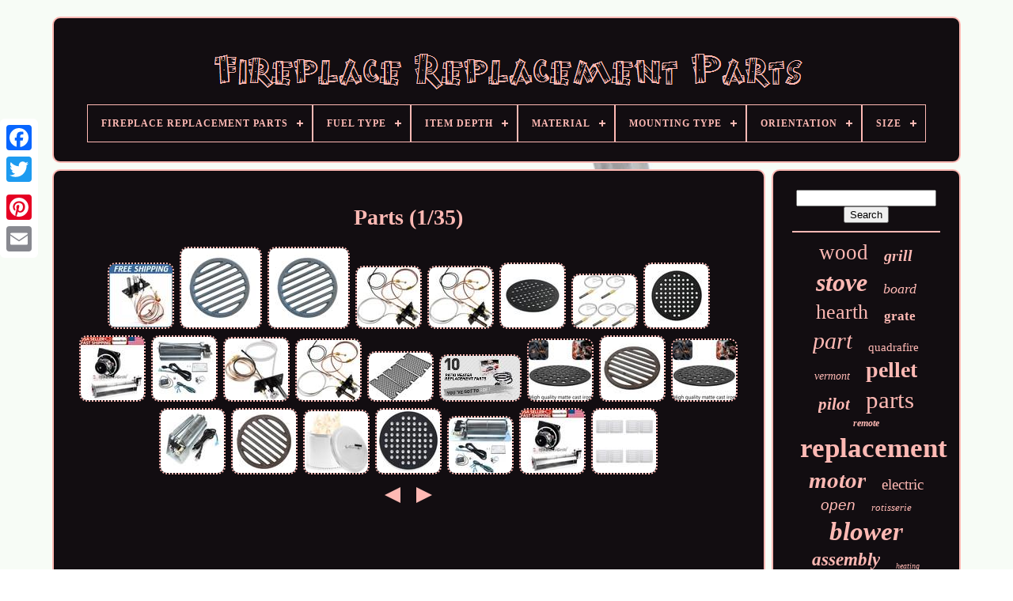

--- FILE ---
content_type: text/html
request_url: https://antiquefireplacereplacementparts.com/dad/parts.htm
body_size: 5422
content:
  <!DOCTYPE HTML>

 	  

 	<HTML>



	
<HEAD> 

	  <TITLE>	  
 
	 Parts 	  </TITLE>	
	
	
		 <META	CONTENT='text/html; charset=UTF-8'	HTTP-EQUIV='content-type'>
	
<META CONTENT='width=device-width, initial-scale=1' NAME='viewport'>	  
	
	  <LINK  HREF='https://antiquefireplacereplacementparts.com/jamonokoq.css'	TYPE='text/css'  REL='stylesheet'>  
	 
<LINK  HREF='https://antiquefireplacereplacementparts.com/hofuv.css'  REL='stylesheet' TYPE='text/css'>  

		 
	<SCRIPT  TYPE='text/javascript'   SRC='https://code.jquery.com/jquery-latest.min.js'> 
 </SCRIPT>	

	 
 <SCRIPT  SRC='https://antiquefireplacereplacementparts.com/dolycib.js'	ASYNC TYPE='text/javascript'>
</SCRIPT> 	
	
<SCRIPT TYPE='text/javascript' SRC='https://antiquefireplacereplacementparts.com/rysalot.js'>		
</SCRIPT>	 
	  
 <SCRIPT   TYPE='text/javascript' SRC='https://antiquefireplacereplacementparts.com/gigykelaqu.js' ASYNC> 

 	    </SCRIPT>
	 <SCRIPT TYPE='text/javascript' ASYNC SRC='https://antiquefireplacereplacementparts.com/loleqo.js'>	</SCRIPT>

	
	  
 <SCRIPT TYPE='text/javascript'> 	  var a2a_config = a2a_config || {};a2a_config.no_3p = 1;    	</SCRIPT>

	

	  
	 <SCRIPT   ASYNC  TYPE='text/javascript'  SRC='//static.addtoany.com/menu/page.js'> </SCRIPT>
 
	
  <SCRIPT  ASYNC TYPE='text/javascript' SRC='//static.addtoany.com/menu/page.js'> </SCRIPT>		  
	 	
	 
<SCRIPT  SRC='//static.addtoany.com/menu/page.js'	ASYNC TYPE='text/javascript'>	

 </SCRIPT>     

  
 	
  	 </HEAD>
  	


<BODY DATA-ID='-1'>

	






	  
 <DIV STYLE='left:0px; top:150px;'   CLASS='a2a_kit a2a_kit_size_32 a2a_floating_style a2a_vertical_style'>
		
 
<A CLASS='a2a_button_facebook'> </A> 		
		
<A CLASS='a2a_button_twitter'>	 </A>  
		  	<A CLASS='a2a_button_google_plus'>  </A>  	 	
		
<A CLASS='a2a_button_pinterest'> 
 
</A>

		<A CLASS='a2a_button_email'>
  
  	</A>
	
		 
	 	 
	 		</DIV>

	<DIV ID='lahy'>	  	 
			 <DIV ID='nyhipo'>  	
 	 	   
			

 <A HREF='https://antiquefireplacereplacementparts.com/'>
  <IMG SRC='https://antiquefireplacereplacementparts.com/fireplace_replacement_parts.gif' ALT='Fireplace Replacement Parts'>

 	</A> 

			
<div id='jileqet' class='align-center'>
<ul>
<li class='has-sub'><a href='https://antiquefireplacereplacementparts.com/'><span>Fireplace Replacement Parts</span></a>
<ul>
	<li><a href='https://antiquefireplacereplacementparts.com/recent_items_fireplace_replacement_parts.htm'><span>Recent items</span></a></li>
	<li><a href='https://antiquefireplacereplacementparts.com/popular_items_fireplace_replacement_parts.htm'><span>Popular items</span></a></li>
	<li><a href='https://antiquefireplacereplacementparts.com/newest_videos_fireplace_replacement_parts.htm'><span>Newest videos</span></a></li>
</ul>
</li>

<li class='has-sub'><a href='https://antiquefireplacereplacementparts.com/fuel_type/'><span>Fuel Type</span></a>
<ul>
	<li><a href='https://antiquefireplacereplacementparts.com/fuel_type/coal.htm'><span>Coal (24)</span></a></li>
	<li><a href='https://antiquefireplacereplacementparts.com/fuel_type/electric.htm'><span>Electric (37)</span></a></li>
	<li><a href='https://antiquefireplacereplacementparts.com/fuel_type/gas.htm'><span>Gas (82)</span></a></li>
	<li><a href='https://antiquefireplacereplacementparts.com/fuel_type/natural_gas.htm'><span>Natural Gas (17)</span></a></li>
	<li><a href='https://antiquefireplacereplacementparts.com/fuel_type/pellet.htm'><span>Pellet (3)</span></a></li>
	<li><a href='https://antiquefireplacereplacementparts.com/fuel_type/pellets.htm'><span>Pellets (73)</span></a></li>
	<li><a href='https://antiquefireplacereplacementparts.com/fuel_type/propane.htm'><span>Propane (28)</span></a></li>
	<li><a href='https://antiquefireplacereplacementparts.com/fuel_type/wood.htm'><span>Wood (61)</span></a></li>
	<li><a href='https://antiquefireplacereplacementparts.com/recent_items_fireplace_replacement_parts.htm'>... (3438)</a></li>
</ul>
</li>

<li class='has-sub'><a href='https://antiquefireplacereplacementparts.com/item_depth/'><span>Item Depth</span></a>
<ul>
	<li><a href='https://antiquefireplacereplacementparts.com/item_depth/0_5_in.htm'><span>0.5 In (2)</span></a></li>
	<li><a href='https://antiquefireplacereplacementparts.com/item_depth/1_25_in.htm'><span>1.25 In (14)</span></a></li>
	<li><a href='https://antiquefireplacereplacementparts.com/item_depth/1_85_in.htm'><span>1.85 In (2)</span></a></li>
	<li><a href='https://antiquefireplacereplacementparts.com/item_depth/2_in.htm'><span>2 In (3)</span></a></li>
	<li><a href='https://antiquefireplacereplacementparts.com/item_depth/3_7_in.htm'><span>3.7 In (3)</span></a></li>
	<li><a href='https://antiquefireplacereplacementparts.com/item_depth/4_in.htm'><span>4 In (2)</span></a></li>
	<li><a href='https://antiquefireplacereplacementparts.com/item_depth/5_in.htm'><span>5 In (2)</span></a></li>
	<li><a href='https://antiquefireplacereplacementparts.com/item_depth/7_13_in.htm'><span>7.13 In (3)</span></a></li>
	<li><a href='https://antiquefireplacereplacementparts.com/item_depth/9_in.htm'><span>9 In (3)</span></a></li>
	<li><a href='https://antiquefireplacereplacementparts.com/item_depth/not_specified.htm'><span>Not Specified (2)</span></a></li>
	<li><a href='https://antiquefireplacereplacementparts.com/recent_items_fireplace_replacement_parts.htm'>... (3727)</a></li>
</ul>
</li>

<li class='has-sub'><a href='https://antiquefireplacereplacementparts.com/material/'><span>Material</span></a>
<ul>
	<li><a href='https://antiquefireplacereplacementparts.com/material/alloy_steel.htm'><span>Alloy Steel (6)</span></a></li>
	<li><a href='https://antiquefireplacereplacementparts.com/material/alumina.htm'><span>Alumina (14)</span></a></li>
	<li><a href='https://antiquefireplacereplacementparts.com/material/aluminum.htm'><span>Aluminum (45)</span></a></li>
	<li><a href='https://antiquefireplacereplacementparts.com/material/aluminum_alloy.htm'><span>Aluminum Alloy (23)</span></a></li>
	<li><a href='https://antiquefireplacereplacementparts.com/material/brass.htm'><span>Brass (10)</span></a></li>
	<li><a href='https://antiquefireplacereplacementparts.com/material/cast_iron.htm'><span>Cast Iron (62)</span></a></li>
	<li><a href='https://antiquefireplacereplacementparts.com/material/ceramic.htm'><span>Ceramic (36)</span></a></li>
	<li><a href='https://antiquefireplacereplacementparts.com/material/ceramic_glass.htm'><span>Ceramic Glass (29)</span></a></li>
	<li><a href='https://antiquefireplacereplacementparts.com/material/copper.htm'><span>Copper (17)</span></a></li>
	<li><a href='https://antiquefireplacereplacementparts.com/material/galvanized_plate.htm'><span>Galvanized Plate (64)</span></a></li>
	<li><a href='https://antiquefireplacereplacementparts.com/material/iron.htm'><span>Iron (12)</span></a></li>
	<li><a href='https://antiquefireplacereplacementparts.com/material/metal.htm'><span>Metal (76)</span></a></li>
	<li><a href='https://antiquefireplacereplacementparts.com/material/metal_plastic.htm'><span>Metal, Plastic (15)</span></a></li>
	<li><a href='https://antiquefireplacereplacementparts.com/material/mixed.htm'><span>Mixed (6)</span></a></li>
	<li><a href='https://antiquefireplacereplacementparts.com/material/not_specified.htm'><span>Not Specified (7)</span></a></li>
	<li><a href='https://antiquefireplacereplacementparts.com/material/plastic.htm'><span>Plastic (62)</span></a></li>
	<li><a href='https://antiquefireplacereplacementparts.com/material/soil.htm'><span>Soil (10)</span></a></li>
	<li><a href='https://antiquefireplacereplacementparts.com/material/stainless_steel.htm'><span>Stainless Steel (34)</span></a></li>
	<li><a href='https://antiquefireplacereplacementparts.com/material/steel.htm'><span>Steel (74)</span></a></li>
	<li><a href='https://antiquefireplacereplacementparts.com/material/wood.htm'><span>Wood (39)</span></a></li>
	<li><a href='https://antiquefireplacereplacementparts.com/recent_items_fireplace_replacement_parts.htm'>... (3122)</a></li>
</ul>
</li>

<li class='has-sub'><a href='https://antiquefireplacereplacementparts.com/mounting_type/'><span>Mounting Type</span></a>
<ul>
	<li><a href='https://antiquefireplacereplacementparts.com/mounting_type/built_in.htm'><span>Built-in (4)</span></a></li>
	<li><a href='https://antiquefireplacereplacementparts.com/mounting_type/fireplace.htm'><span>Fireplace (5)</span></a></li>
	<li><a href='https://antiquefireplacereplacementparts.com/mounting_type/floor_mount.htm'><span>Floor Mount (9)</span></a></li>
	<li><a href='https://antiquefireplacereplacementparts.com/mounting_type/flush_mount.htm'><span>Flush Mount (2)</span></a></li>
	<li><a href='https://antiquefireplacereplacementparts.com/mounting_type/freestanding.htm'><span>Freestanding (7)</span></a></li>
	<li><a href='https://antiquefireplacereplacementparts.com/mounting_type/insert.htm'><span>Insert (2)</span></a></li>
	<li><a href='https://antiquefireplacereplacementparts.com/mounting_type/pole.htm'><span>Pole (5)</span></a></li>
	<li><a href='https://antiquefireplacereplacementparts.com/mounting_type/wall_mount.htm'><span>Wall Mount (37)</span></a></li>
	<li><a href='https://antiquefireplacereplacementparts.com/recent_items_fireplace_replacement_parts.htm'>... (3692)</a></li>
</ul>
</li>

<li class='has-sub'><a href='https://antiquefireplacereplacementparts.com/orientation/'><span>Orientation</span></a>
<ul>
	<li><a href='https://antiquefireplacereplacementparts.com/orientation/freestanding.htm'><span>Freestanding (4)</span></a></li>
	<li><a href='https://antiquefireplacereplacementparts.com/orientation/front_facing.htm'><span>Front-facing (7)</span></a></li>
	<li><a href='https://antiquefireplacereplacementparts.com/orientation/horizontal.htm'><span>Horizontal (28)</span></a></li>
	<li><a href='https://antiquefireplacereplacementparts.com/orientation/rear.htm'><span>Rear (2)</span></a></li>
	<li><a href='https://antiquefireplacereplacementparts.com/orientation/vertical.htm'><span>Vertical (4)</span></a></li>
	<li><a href='https://antiquefireplacereplacementparts.com/recent_items_fireplace_replacement_parts.htm'>... (3718)</a></li>
</ul>
</li>

<li class='has-sub'><a href='https://antiquefireplacereplacementparts.com/size/'><span>Size</span></a>
<ul>
	<li><a href='https://antiquefireplacereplacementparts.com/size/10002265_propane_gas.htm'><span>10002265 Propane Gas (4)</span></a></li>
	<li><a href='https://antiquefireplacereplacementparts.com/size/12_00x5_00x3_00cm.htm'><span>12.00x5.00x3.00cm (6)</span></a></li>
	<li><a href='https://antiquefireplacereplacementparts.com/size/15_1_4.htm'><span>15-1 / 4\ (4)</span></a></li>
	<li><a href='https://antiquefireplacereplacementparts.com/size/165x188mm_5_blade.htm'><span>165x188mm 5 Blade (10)</span></a></li>
	<li><a href='https://antiquefireplacereplacementparts.com/size/17.htm'><span>17\ (4)</span></a></li>
	<li><a href='https://antiquefireplacereplacementparts.com/size/20_00x20_00x0_90cm.htm'><span>20.00x20.00x0.90cm (10)</span></a></li>
	<li><a href='https://antiquefireplacereplacementparts.com/size/5_x_3_75_x_2_inches.htm'><span>5 X 3.75 X 2 Inches (4)</span></a></li>
	<li><a href='https://antiquefireplacereplacementparts.com/size/5pc_24.htm'><span>5pc 24\ (3)</span></a></li>
	<li><a href='https://antiquefireplacereplacementparts.com/size/5pc_36.htm'><span>5pc 36\ (6)</span></a></li>
	<li><a href='https://antiquefireplacereplacementparts.com/size/6_bricks.htm'><span>6 Bricks (7)</span></a></li>
	<li><a href='https://antiquefireplacereplacementparts.com/size/60x16mm.htm'><span>60x16mm (4)</span></a></li>
	<li><a href='https://antiquefireplacereplacementparts.com/size/69l18.htm'><span>69l18 (2)</span></a></li>
	<li><a href='https://antiquefireplacereplacementparts.com/size/7_2_inches.htm'><span>7 2 Inches (3)</span></a></li>
	<li><a href='https://antiquefireplacereplacementparts.com/size/bed_pillows_771.htm'><span>Bed-pillows-771 (5)</span></a></li>
	<li><a href='https://antiquefireplacereplacementparts.com/size/m8_1.htm'><span>M8*1 (6)</span></a></li>
	<li><a href='https://antiquefireplacereplacementparts.com/size/see_description.htm'><span>See Description (3)</span></a></li>
	<li><a href='https://antiquefireplacereplacementparts.com/size/srv7077_003.htm'><span>Srv7077-003 (5)</span></a></li>
	<li><a href='https://antiquefireplacereplacementparts.com/size/universal_size.htm'><span>Universal Size (3)</span></a></li>
	<li><a href='https://antiquefireplacereplacementparts.com/size/used_for_natural_gas.htm'><span>Used For Natural Gas (12)</span></a></li>
	<li><a href='https://antiquefireplacereplacementparts.com/size/used_for_propane_gas.htm'><span>Used For Propane Gas (4)</span></a></li>
	<li><a href='https://antiquefireplacereplacementparts.com/recent_items_fireplace_replacement_parts.htm'>... (3658)</a></li>
</ul>
</li>

</ul>
</div>

		 	</DIV>

		 <DIV ID='gilowobiki'> 	
 
			 <DIV  ID='lyvypyd'>   
				   
	<DIV ID='wyxeqawi'>  		
 </DIV>		


				<h1>Parts (1/35)</h1>
<ul>
<li><a href="https://antiquefireplacereplacementparts.com/pilot_assembly_replacement_parts_for_fireplaces.htm" title="Pilot Assembly Replacement Parts For Fireplaces"><img src="https://antiquefireplacereplacementparts.com/cefijyty/Pilot_Assembly_Replacement_Parts_for_Fireplaces_01_xq.jpg" alt="Pilot Assembly Replacement Parts For Fireplaces"/></a></li>
<li><a href="https://antiquefireplacereplacementparts.com/new_round_cast_iron_fire_grate_fireplace_replacement_parts_grate_cast_iron.htm" title="New /round Cast Iron Fire Grate Fireplace Replacement Parts Grate Cast Iron"><img src="https://antiquefireplacereplacementparts.com/cefijyty/New_Round_Cast_Iron_Fire_Grate_Fireplace_Replacement_Parts_Grate_Cast_Iron_01_pfq.jpg" alt="New /round Cast Iron Fire Grate Fireplace Replacement Parts Grate Cast Iron"/></a></li>
<li><a href="https://antiquefireplacereplacementparts.com/round_cast_iron_fire_grate_fireplace_replacement_parts_grate_cast_iron_new.htm" title="Round Cast Iron Fire Grate Fireplace Replacement Parts Grate Cast Iron /new"><img src="https://antiquefireplacereplacementparts.com/cefijyty/Round_Cast_Iron_Fire_Grate_Fireplace_Replacement_Parts_Grate_Cast_Iron_new_01_bva.jpg" alt="Round Cast Iron Fire Grate Fireplace Replacement Parts Grate Cast Iron /new"/></a></li>
<li><a href="https://antiquefireplacereplacementparts.com/10002265_propane_and_natural_gas_3_way_pilot_assembly_parts_replacement_for_hht_5.htm" title="10002265 Propane And Natural Gas 3 Way Pilot Assembly Parts Replacement For Hht"><img src="https://antiquefireplacereplacementparts.com/cefijyty/10002265_Propane_and_Natural_Gas_3_Way_Pilot_Assembly_Parts_Replacement_for_HHT_01_ps.jpg" alt="10002265 Propane And Natural Gas 3 Way Pilot Assembly Parts Replacement For Hht"/></a></li>
<li><a href="https://antiquefireplacereplacementparts.com/10002265_propane_and_natural_gas_3_way_pilot_assembly_parts_replacement_for_hht_4.htm" title="10002265 Propane And Natural Gas 3 Way Pilot Assembly Parts Replacement For Hht"><img src="https://antiquefireplacereplacementparts.com/cefijyty/10002265_Propane_and_Natural_Gas_3_Way_Pilot_Assembly_Parts_Replacement_for_HHT_01_esye.jpg" alt="10002265 Propane And Natural Gas 3 Way Pilot Assembly Parts Replacement For Hht"/></a></li>
<li><a href="https://antiquefireplacereplacementparts.com/kj_mfg23_cast_iron_fire_grate_replacement_parts_for_kamado_joe_18_inch_classi.htm" title="Kj-mfg23 Cast Iron Fire Grate Replacement Parts For Kamado Joe 18 Inch Classi"><img src="https://antiquefireplacereplacementparts.com/cefijyty/KJ_MFG23_Cast_Iron_Fire_Grate_Replacement_Parts_for_Kamado_Joe_18_Inch_Classi_01_uw.jpg" alt="Kj-mfg23 Cast Iron Fire Grate Replacement Parts For Kamado Joe 18 Inch Classi"/></a></li>
<li><a href="https://antiquefireplacereplacementparts.com/5_pack_36_750mv_thermopile_generator_for_gas_appliances_replacement_parts.htm" title="5-pack 36 750mv Thermopile Generator For Gas Appliances Replacement Parts"><img src="https://antiquefireplacereplacementparts.com/cefijyty/5_Pack_36_750Mv_Thermopile_Generator_for_Gas_Appliances_Replacement_Parts_01_xbar.jpg" alt="5-pack 36 750mv Thermopile Generator For Gas Appliances Replacement Parts"/></a></li>
<li><a href="https://antiquefireplacereplacementparts.com/kj_mfg23_9_75_inch_cast_iron_fire_grate_grill_replacement_parts_for_kamado_jo.htm" title="Kj-mfg23 9.75 Inch Cast Iron Fire Grate Grill Replacement Parts For Kamado Jo"><img src="https://antiquefireplacereplacementparts.com/cefijyty/KJ_MFG23_9_75_Inch_Cast_Iron_Fire_Grate_Grill_Replacement_Parts_for_Kamado_Jo_01_zq.jpg" alt="Kj-mfg23 9.75 Inch Cast Iron Fire Grate Grill Replacement Parts For Kamado Jo"/></a></li>
<li><a href="https://antiquefireplacereplacementparts.com/812_4400_srv7000_659_pellet_stove_parts_replace_for_pelpro_pp60_pp60_b_pp60b_2.htm" title="812-4400 &amp; Srv7000-659 Pellet Stove Parts Replace For Pelpro Pp60 Pp60-b Pp60b"><img src="https://antiquefireplacereplacementparts.com/cefijyty/812_4400_SRV7000_659_Pellet_Stove_Parts_Replace_for_Pelpro_PP60_PP60_B_PP60B_01_vsvt.jpg" alt="812-4400 &amp; Srv7000-659 Pellet Stove Parts Replace For Pelpro Pp60 Pp60-b Pp60b"/></a></li>
<li><a href="https://antiquefireplacereplacementparts.com/parts_kit_dn114_fireplace_blower_kit_fk4_gfk4_r7_rb74k_hb_rb74k_replacement_f_5.htm" title="Parts Kit Dn114 Fireplace Blower Kit Fk4 Gfk4 R7-rb74k Hb-rb74k Replacement F"><img src="https://antiquefireplacereplacementparts.com/cefijyty/Parts_Kit_DN114_Fireplace_Blower_Kit_FK4_GFK4_R7_RB74K_HB_RB74K_Replacement_f_01_jw.jpg" alt="Parts Kit Dn114 Fireplace Blower Kit Fk4 Gfk4 R7-rb74k Hb-rb74k Replacement F"/></a></li>
<li><a href="https://antiquefireplacereplacementparts.com/10002265_propane_gas_lp_pilot_assembly_replacement_parts_for_majestic_monesse_5.htm" title="10002265 Propane Gas (lp) Pilot Assembly Replacement Parts For Majestic, Monesse"><img src="https://antiquefireplacereplacementparts.com/cefijyty/10002265_Propane_Gas_LP_Pilot_Assembly_Replacement_Parts_for_Majestic_Monesse_01_bj.jpg" alt="10002265 Propane Gas (lp) Pilot Assembly Replacement Parts For Majestic, Monesse"/></a></li>
<li><a href="https://antiquefireplacereplacementparts.com/10002265_propane_and_natural_gas_3_way_pilot_assembly_parts_replacement_for_hht_3.htm" title="10002265 Propane And Natural Gas 3 Way Pilot Assembly Parts Replacement For Hht"><img src="https://antiquefireplacereplacementparts.com/cefijyty/10002265_Propane_and_Natural_Gas_3_Way_Pilot_Assembly_Parts_Replacement_for_HHT_01_jdo.jpg" alt="10002265 Propane And Natural Gas 3 Way Pilot Assembly Parts Replacement For Hht"/></a></li>
<li><a href="https://antiquefireplacereplacementparts.com/gr2205723_og_00_grill_grates_replacement_parts_for_outdoor_gourmet_6_burner.htm" title="Gr2205723-og-00 Grill Grates Replacement Parts For Outdoor Gourmet 6 Burner"><img src="https://antiquefireplacereplacementparts.com/cefijyty/GR2205723_OG_00_Grill_Grates_Replacement_Parts_for_Outdoor_Gourmet_6_Burner_01_djp.jpg" alt="Gr2205723-og-00 Grill Grates Replacement Parts For Outdoor Gourmet 6 Burner"/></a></li>
<li><a href="https://antiquefireplacereplacementparts.com/top_10_patio_heater_replacement_parts_new_u0026_popular_2017.htm" title="Top 10 Patio Heater Replacement Parts New U0026 Popular 2017"><img src="https://antiquefireplacereplacementparts.com/cefijyty/Top_10_Patio_Heater_Replacement_Parts_New_U0026_Popular_2017_01_ga.jpg" alt="Top 10 Patio Heater Replacement Parts New U0026 Popular 2017"/></a></li>
<li><a href="https://antiquefireplacereplacementparts.com/17_round_cast_iron_fire_grate_charcoal_grates_bottom_plate_replacement_parts.htm" title="17 Round Cast Iron Fire Grate Charcoal Grates Bottom Plate Replacement Parts"><img src="https://antiquefireplacereplacementparts.com/cefijyty/17_Round_Cast_Iron_Fire_Grate_Charcoal_Grates_Bottom_Plate_Replacement_Parts_01_mipk.jpg" alt="17 Round Cast Iron Fire Grate Charcoal Grates Bottom Plate Replacement Parts"/></a></li>
<li><a href="https://antiquefireplacereplacementparts.com/cast_iron_fireplace_grate_parts_bbq_grates_replacement_portable_grill.htm" title="Cast Iron Fireplace Grate Parts Bbq Grates Replacement Portable Grill"><img src="https://antiquefireplacereplacementparts.com/cefijyty/Cast_Iron_Fireplace_Grate_Parts_Bbq_Grates_Replacement_Portable_Grill_01_sy.jpg" alt="Cast Iron Fireplace Grate Parts Bbq Grates Replacement Portable Grill"/></a></li>
<li><a href="https://antiquefireplacereplacementparts.com/round_17_cast_iron_fire_grate_charcoal_grates_bottom_plate_replacement_parts.htm" title="Round 17 Cast Iron Fire Grate Charcoal Grates Bottom Plate Replacement Parts"><img src="https://antiquefireplacereplacementparts.com/cefijyty/Round_17_Cast_Iron_Fire_Grate_Charcoal_Grates_Bottom_Plate_Replacement_Parts_01_pbw.jpg" alt="Round 17 Cast Iron Fire Grate Charcoal Grates Bottom Plate Replacement Parts"/></a></li>
<li><a href="https://antiquefireplacereplacementparts.com/parts_kit_dn111_replacement_fbk_100_replacement_fireplace_blower_fan_kit_wit_3.htm" title="Parts Kit Dn111 Replacement Fbk-100 Replacement Fireplace Blower Fan Kit Wit"><img src="https://antiquefireplacereplacementparts.com/cefijyty/Parts_Kit_DN111_Replacement_FBK_100_Replacement_Fireplace_Blower_Fan_KIT_wit_01_cipi.jpg" alt="Parts Kit Dn111 Replacement Fbk-100 Replacement Fireplace Blower Fan Kit Wit"/></a></li>
<li><a href="https://antiquefireplacereplacementparts.com/cast_iron_fireplace_grate_parts_charcoal_grill_grates_replacement.htm" title="Cast Iron Fireplace Grate Parts Charcoal Grill Grates Replacement"><img src="https://antiquefireplacereplacementparts.com/cefijyty/Cast_Iron_Fireplace_Grate_Parts_Charcoal_Grill_Grates_Replacement_01_wzq.jpg" alt="Cast Iron Fireplace Grate Parts Charcoal Grill Grates Replacement"/></a></li>
<li><a href="https://antiquefireplacereplacementparts.com/replacement_parts_fire_pit_lid_for_solo_stove_bonfire_19_5_solo_stove_bonfire_3.htm" title="Replacement Parts Fire Pit Lid For Solo Stove Bonfire 19.5, Solo Stove Bonfire"><img src="https://antiquefireplacereplacementparts.com/cefijyty/Replacement_Parts_Fire_Pit_Lid_for_Solo_Stove_Bonfire_19_5_Solo_Stove_Bonfire_01_nysi.jpg" alt="Replacement Parts Fire Pit Lid For Solo Stove Bonfire 19.5, Solo Stove Bonfire"/></a></li>
<li><a href="https://antiquefireplacereplacementparts.com/bj_mfgc_11_5_inch_cast_iron_fire_grate_grill_replacement_parts_for_kamado_joe.htm" title="Bj-mfgc 11.5 Inch Cast Iron Fire Grate Grill Replacement Parts For Kamado Joe"><img src="https://antiquefireplacereplacementparts.com/cefijyty/BJ_MFGC_11_5_Inch_Cast_Iron_Fire_Grate_Grill_Replacement_Parts_for_Kamado_Joe_01_fb.jpg" alt="Bj-mfgc 11.5 Inch Cast Iron Fire Grate Grill Replacement Parts For Kamado Joe"/></a></li>
<li><a href="https://antiquefireplacereplacementparts.com/parts_dn106_replacement_fireplace_blower_fan_kit_gz550_replacement_for_contin_d4d45.htm" title="Parts Dn106 Replacement Fireplace Blower Fan Kit Gz550 Replacement For Contin"><img src="https://antiquefireplacereplacementparts.com/cefijyty/Parts_DN106_Replacement_Fireplace_Blower_Fan_Kit_GZ550_Replacement_for_Contin_01_icrj.jpg" alt="Parts Dn106 Replacement Fireplace Blower Fan Kit Gz550 Replacement For Contin"/></a></li>
<li><a href="https://antiquefireplacereplacementparts.com/812_4400_srv7000_659_pellet_stove_parts_replace_for_pelpro_pp60_pp60_b_pp60b.htm" title="812-4400 &amp; Srv7000-659 Pellet Stove Parts Replace For Pelpro Pp60 Pp60-b Pp60b"><img src="https://antiquefireplacereplacementparts.com/cefijyty/812_4400_SRV7000_659_Pellet_Stove_Parts_Replace_for_Pelpro_PP60_PP60_B_PP60B_01_nsk.jpg" alt="812-4400 &amp; Srv7000-659 Pellet Stove Parts Replace For Pelpro Pp60 Pp60-b Pp60b"/></a></li>
<li><a href="https://antiquefireplacereplacementparts.com/2_pcs_replacement_parts_accessories_fireplace_vent_cover_outside_5.htm" title="2 Pcs Replacement Parts Accessories Fireplace Vent Cover Outside"><img src="https://antiquefireplacereplacementparts.com/cefijyty/2_Pcs_Replacement_Parts_Accessories_Fireplace_Vent_Cover_outside_01_yepf.jpg" alt="2 Pcs Replacement Parts Accessories Fireplace Vent Cover Outside"/></a></li>
</ul>
<a href="https://antiquefireplacereplacementparts.com/dad/parts_35.htm" id="nypalab"></a><a href="https://antiquefireplacereplacementparts.com/dad/parts_2.htm" id="rypumyn"></a>
				
				 	
	 
 <DIV  CLASS='a2a_kit'   STYLE='margin:10px auto 0px auto'>  	  
					<A   DATA-SHOW-FACES='false' CLASS='a2a_button_facebook_like' DATA-LAYOUT='button'  DATA-ACTION='like' DATA-SHARE='false'>	
	</A>
 
				 
</DIV>
	

				
				

<DIV  STYLE='margin:10px auto;width:120px;' CLASS='a2a_kit a2a_default_style'> 
 	

					
<A  CLASS='a2a_button_facebook'>	
 </A>		
 	
					 <A CLASS='a2a_button_twitter'>   	</A> 	
	
							  <A CLASS='a2a_button_google_plus'></A>
  
		
					    <A CLASS='a2a_button_pinterest'>	 </A>	 	
					<A CLASS='a2a_button_email'></A> 	
 
					
	
</DIV>  
					
				
			 	
	</DIV>	  
 
			 
	  
<DIV ID='cycos'> 


				
				  	 
  
<!--##########################################################################-->
<DIV  ID='tomure'>			 
					 
<HR>
	 
  
				
	
</DIV>
 
		


				  <DIV ID='lazesoquq'> 


 </DIV>
 
				
				 	   
 <DIV  ID='dejufag'>

					<a style="font-family:OzHandicraft BT;font-size:27px;font-weight:lighter;font-style:normal;text-decoration:none" href="https://antiquefireplacereplacementparts.com/dad/wood.htm">wood</a><a style="font-family:Garamond;font-size:20px;font-weight:bolder;font-style:italic;text-decoration:none" href="https://antiquefireplacereplacementparts.com/dad/grill.htm">grill</a><a style="font-family:Palatino;font-size:32px;font-weight:bold;font-style:oblique;text-decoration:none" href="https://antiquefireplacereplacementparts.com/dad/stove.htm">stove</a><a style="font-family:Aapex;font-size:18px;font-weight:normal;font-style:italic;text-decoration:none" href="https://antiquefireplacereplacementparts.com/dad/board.htm">board</a><a style="font-family:Albertus Extra Bold;font-size:26px;font-weight:normal;font-style:normal;text-decoration:none" href="https://antiquefireplacereplacementparts.com/dad/hearth.htm">hearth</a><a style="font-family:Swiss721 BlkEx BT;font-size:17px;font-weight:bold;font-style:normal;text-decoration:none" href="https://antiquefireplacereplacementparts.com/dad/grate.htm">grate</a><a style="font-family:Erie;font-size:30px;font-weight:normal;font-style:italic;text-decoration:none" href="https://antiquefireplacereplacementparts.com/dad/part.htm">part</a><a style="font-family:Zap Chance;font-size:15px;font-weight:lighter;font-style:normal;text-decoration:none" href="https://antiquefireplacereplacementparts.com/dad/quadrafire.htm">quadrafire</a><a style="font-family:Century Schoolbook;font-size:14px;font-weight:normal;font-style:oblique;text-decoration:none" href="https://antiquefireplacereplacementparts.com/dad/vermont.htm">vermont</a><a style="font-family:Haettenschweiler;font-size:28px;font-weight:bolder;font-style:normal;text-decoration:none" href="https://antiquefireplacereplacementparts.com/dad/pellet.htm">pellet</a><a style="font-family:Letter Gothic;font-size:21px;font-weight:bold;font-style:italic;text-decoration:none" href="https://antiquefireplacereplacementparts.com/dad/pilot.htm">pilot</a><a style="font-family:Arial Narrow;font-size:31px;font-weight:normal;font-style:normal;text-decoration:none" href="https://antiquefireplacereplacementparts.com/dad/parts.htm">parts</a><a style="font-family:GilbertUltraBold;font-size:12px;font-weight:bolder;font-style:italic;text-decoration:none" href="https://antiquefireplacereplacementparts.com/dad/remote.htm">remote</a><a style="font-family:Algerian;font-size:35px;font-weight:bold;font-style:normal;text-decoration:none" href="https://antiquefireplacereplacementparts.com/dad/replacement.htm">replacement</a><a style="font-family:Coronet;font-size:29px;font-weight:bold;font-style:oblique;text-decoration:none" href="https://antiquefireplacereplacementparts.com/dad/motor.htm">motor</a><a style="font-family:Aardvark;font-size:19px;font-weight:normal;font-style:normal;text-decoration:none" href="https://antiquefireplacereplacementparts.com/dad/electric.htm">electric</a><a style="font-family:Arial;font-size:19px;font-weight:normal;font-style:italic;text-decoration:none" href="https://antiquefireplacereplacementparts.com/dad/open.htm">open</a><a style="font-family:Century Schoolbook;font-size:13px;font-weight:lighter;font-style:oblique;text-decoration:none" href="https://antiquefireplacereplacementparts.com/dad/rotisserie.htm">rotisserie</a><a style="font-family:Kino MT;font-size:33px;font-weight:bolder;font-style:oblique;text-decoration:none" href="https://antiquefireplacereplacementparts.com/dad/blower.htm">blower</a><a style="font-family:Gill Sans Condensed Bold;font-size:23px;font-weight:bold;font-style:oblique;text-decoration:none" href="https://antiquefireplacereplacementparts.com/dad/assembly.htm">assembly</a><a style="font-family:Footlight MT Light;font-size:10px;font-weight:normal;font-style:oblique;text-decoration:none" href="https://antiquefireplacereplacementparts.com/dad/heating.htm">heating</a><a style="font-family:Kino MT;font-size:13px;font-weight:normal;font-style:normal;text-decoration:none" href="https://antiquefireplacereplacementparts.com/dad/harman.htm">harman</a><a style="font-family:Old English;font-size:34px;font-weight:lighter;font-style:oblique;text-decoration:none" href="https://antiquefireplacereplacementparts.com/dad/fireplace.htm">fireplace</a><a style="font-family:CG Times;font-size:18px;font-weight:lighter;font-style:normal;text-decoration:none" href="https://antiquefireplacereplacementparts.com/dad/insert.htm">insert</a><a style="font-family:Lincoln;font-size:25px;font-weight:bolder;font-style:oblique;text-decoration:none" href="https://antiquefireplacereplacementparts.com/dad/control.htm">control</a><a style="font-family:Old English Text MT;font-size:22px;font-weight:bolder;font-style:italic;text-decoration:none" href="https://antiquefireplacereplacementparts.com/dad/farberware.htm">farberware</a><a style="font-family:Palatino;font-size:17px;font-weight:lighter;font-style:normal;text-decoration:none" href="https://antiquefireplacereplacementparts.com/dad/stoves.htm">stoves</a><a style="font-family:Trebuchet MS;font-size:11px;font-weight:lighter;font-style:normal;text-decoration:none" href="https://antiquefireplacereplacementparts.com/dad/heat.htm">heat</a><a style="font-family:GilbertUltraBold;font-size:24px;font-weight:bolder;font-style:normal;text-decoration:none" href="https://antiquefireplacereplacementparts.com/dad/fire.htm">fire</a><a style="font-family:Fritzquad;font-size:16px;font-weight:lighter;font-style:italic;text-decoration:none" href="https://antiquefireplacereplacementparts.com/dad/model.htm">model</a><a style="font-family:MS LineDraw;font-size:11px;font-weight:bold;font-style:normal;text-decoration:none" href="https://antiquefireplacereplacementparts.com/dad/lennox.htm">lennox</a><a style="font-family:Times;font-size:16px;font-weight:normal;font-style:italic;text-decoration:none" href="https://antiquefireplacereplacementparts.com/dad/exhaust.htm">exhaust</a><a style="font-family:Arial Black;font-size:14px;font-weight:normal;font-style:normal;text-decoration:none" href="https://antiquefireplacereplacementparts.com/dad/convection.htm">convection</a><a style="font-family:Matura MT Script Capitals;font-size:15px;font-weight:bold;font-style:normal;text-decoration:none" href="https://antiquefireplacereplacementparts.com/dad/combustion.htm">combustion</a><a style="font-family:Arial Black;font-size:12px;font-weight:lighter;font-style:normal;text-decoration:none" href="https://antiquefireplacereplacementparts.com/dad/burner.htm">burner</a>  
				 
  
</DIV>
		
 
			
				

	

 </DIV> 

		   </DIV>
 
	
				<DIV  ID='wyzu'>
	
	  



		
			  
<UL> 

				
	
		 <LI>     
					 	 

<!--##########################################################################-->
<A	HREF='https://antiquefireplacereplacementparts.com/'>
Fireplace Replacement Parts
    </A>

  
				

   </LI>
 
 
				

<LI>

					
 	 

<!--##########################################################################-->
<A HREF='https://antiquefireplacereplacementparts.com/contact.php'>
Contact Form 	</A> 
  	
				  
 </LI>
  


				  <LI> 

 

						<A   HREF='https://antiquefireplacereplacementparts.com/privacy.htm'>	   
Privacy Policy  
</A>

 
		
					 

  </LI> 
					<LI>
  	
					

 
	<A HREF='https://antiquefireplacereplacementparts.com/ziwejikew.htm'>
	
 
Terms of service
  </A> 
				
</LI>	   
				

			</UL>
			
		
</DIV>	

	
   </DIV>	

   
	 
</BODY>
  		
 		
</HTML>	 